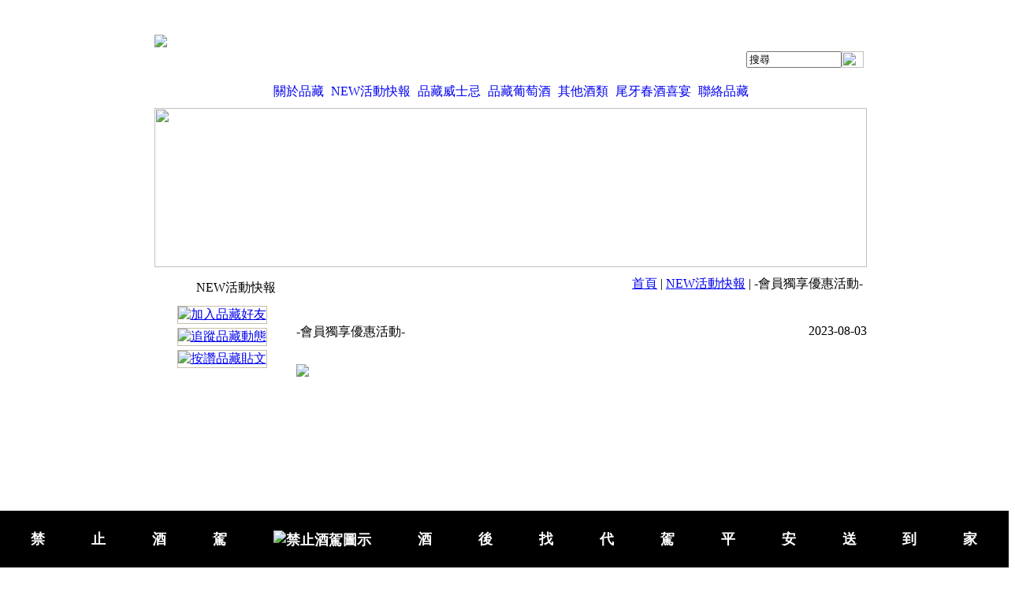

--- FILE ---
content_type: text/html;charset=UTF-8
request_url: http://p9master.com/news_detail.php?lang=tw&id=264
body_size: 27288
content:
<!DOCTYPE html PUBLIC "-//W3C//DTD XHTML 1.0 Transitional//EN" "http://www.w3.org/TR/xhtml1/DTD/xhtml1-transitional.dtd">
<html xmlns="http://www.w3.org/1999/xhtml">
<head>
<meta http-equiv="Content-Type" content="text/html; charset=utf-8" />
<title>-會員獨享優惠活動-_最新活動優惠-NEW活動快報 | 品藏洋酒|紅酒|葡萄酒|威士忌|白蘭地|洋酒</title>
<meta name="keywords" content="品藏洋酒|紅酒|葡萄酒|威士忌|白蘭地|洋酒">
<meta name="description" content="收集活動瓶蓋/封籤即可兌換同品項之活動商品 ">
<meta name="author" content="" />
<meta name="copyright" content="" />
<script>
var tlang = "tw";
</script>
<script type="text/javascript" src="//code.jquery.com/jquery-1.7.min.js"></script>
<script src="//code.jquery.com/ui/1.11.4/jquery-ui.min.js"></script>
<script type="text/javascript" src="http://60.249.71.46/~webtech/web/js/image.js"></script>
<script type="text/javascript" src="http://60.249.71.46/~webtech/web/js/jquery.carouFredSel-6.1.0-packed.js"></script>
<style>

#btn_rejectepaper{
  cursor:pointer;font-size:12px;line-height:20px;padding:0px 3px;font-family:Arial, Helvetica, sans-serif;
  display: inline-block;
}
#btn_rejectepaper:hover{
  
}

#page_menu_bg{
  height:44px;
  background: transparent url(http://60.249.71.46/~webtech/web/pageModel/0622/images/inner_menu01.jpg) 0 0 scroll repeat-x;
}
.line07{
  background:#ffffff;
}
.page_menu_split{
  width:1px;
  font-size:1px;
  background: transparent url(http://60.249.71.46/~webtech/web/pageModel/0622/images/index_menu03.jpg) 0 0 scroll repeat-y;
}
#page_title{
  width:171px; height:44px;
  background: transparent url(http://60.249.71.46/~webtech/web/pageModel/0622/images/titlebg.jpg?v=1) bottom left scroll no-repeat;
}
</style>
<style>
.nav_page_menu ul,.nav_page_menu li{
  position: relative; 
  list-style: none;
  margin:0px;
  padding:0px;
}

.nav_page_menu ul li:hover > ul {
  display: block;
}
/* 二級選單顯示於一級選單的正下方 */
.nav_page_menu ul ul {
  position: absolute;
  top: 100%;
  left:-19px;
  list-style: none;
  display: none;
  z-index:1999999;
}
.nav_page_menu ul ul li{
  border-bottom:#c3c3c3 1px solid;
}
.nav_page_menu ul ul A:link,.nav_page_menu ul ul A:visited{
  color: #6d6d6d;
  text-decoration: none;
  display: block;
  height: 29px;
  line-height: 29px;
  width: 128px;  
  background-color: #efefef;
  background-image: none;
  padding:0px;
  text-align:center;
  overflow:hidden;
}
.nav_page_menu ul ul A:hover,.nav_page_menu ul ul A:active{
  color: #000000;
  text-decoration: none;
  width: 128px;
  display: block;
  height: 29px;
  line-height: 29px;
  background-color: #c3c3c3;
  background-image: none;
  padding:0px;
  text-align:center;
  overflow:hidden;
}

.nav_page_menu ul ul li:last-child{
  border-bottom:#c3c3c3 0px solid;
}
/* 三級選單則顯示於二級選單的右方 */
.nav_page_menu ul ul ul {
  position: absolute;
  left: 100%;
  top: 0;
  *margin-left:0px;
  *margin-top:0px;  
}
</style>
<style>
.nav_left_page_menu{
  position: relative; 
  list-style: none;
  margin:0px;
  padding:0px;
}

.nav_left_page_menu ul,.nav_left_page_menu li{
  position: relative; 
  list-style: none;
  margin:0px;
  padding:0px;
}

.nav_left_page_menu ul li:hover > ul {
  display: block;
}
/* 二級選單顯示於一級選單的正下方 */
.nav_left_page_menu ul ul {
  position: absolute;
  left: 100%;
  top:0px;
  list-style: none;
  display: none;
  z-index:1999999;
}
.nav_left_page_menu ul ul li{
  border-bottom:#c3c3c3 1px solid;
}
.nav_left_page_menu ul ul A:link,.nav_left_page_menu ul ul A:visited{
  color: #6d6d6d;
  text-decoration: none;
  display: block;
  height: 32px;
  line-height: 32px;
  width: 150px;  
  background-color: #efefef;
  background-image: none;
  padding:0px;
  text-align:left;
  text-indent: 5px;
  overflow:hidden;
}
.nav_left_page_menu ul ul A:hover,.nav_left_page_menu ul ul A:active{
  color: #000000;
  text-decoration: none;
  width: 150px;
  display: block;
  height: 32px;
  line-height: 32px;
  background-color: #c3c3c3;
  background-image: none;
  padding:0px;
  text-align:left;
  overflow:hidden;
  text-indent: 5px;
}

.nav_left_page_menu ul ul li:last-child{
  border-bottom:#c3c3c3 0px solid;
}
/* 三級選單則顯示於二級選單的右方 */
.nav_left_page_menu ul ul ul {
  position: absolute;
  left: 100%;
  top: 0;
  *margin-left:0px;
  *margin-top:0px;  
}

.t4 A:link, .t4 A:visited {
    text-decoration: none;
    display: block;
    line-height: 14px;
    padding: 6px 4px;
}
.t4 A:hover,.t4 A:active{
  text-decoration: none;  
  display: block;
  line-height: 14px;
  padding:6px 4px;
}
</style>

<link href="http://60.249.71.46/~webtech/web/pageModel/0622/style.css?v=20260122-1" rel="stylesheet" type="text/css" />
<link rel="stylesheet" href="http://60.249.71.46/~webtech/web/js/fancybox/jquery.fancybox-1.3.4.css" type="text/css" media="screen" />
<script src="http://60.249.71.46/~webtech/web/js/fancybox/jquery.fancybox-1.3.4.pack.js" type="text/javascript"></script>
<script type="text/javascript">
<!--
function MM_swapImgRestore() { //v3.0
  var i,x,a=document.MM_sr; for(i=0;a&&i<a.length&&(x=a[i])&&x.oSrc;i++) x.src=x.oSrc;
}
function MM_preloadImages() { //v3.0
  var d=document; if(d.images){ if(!d.MM_p) d.MM_p=new Array();
    var i,j=d.MM_p.length,a=MM_preloadImages.arguments; for(i=0; i<a.length; i++)
    if (a[i].indexOf("#")!=0){ d.MM_p[j]=new Image; d.MM_p[j++].src=a[i];}}
}

function MM_findObj(n, d) { //v4.01
  var p,i,x;  if(!d) d=document; if((p=n.indexOf("?"))>0&&parent.frames.length) {
    d=parent.frames[n.substring(p+1)].document; n=n.substring(0,p);}
  if(!(x=d[n])&&d.all) x=d.all[n]; for (i=0;!x&&i<d.forms.length;i++) x=d.forms[i][n];
  for(i=0;!x&&d.layers&&i<d.layers.length;i++) x=MM_findObj(n,d.layers[i].document);
  if(!x && d.getElementById) x=d.getElementById(n); return x;
}

function MM_swapImage() { //v3.0
  var i,j=0,x,a=MM_swapImage.arguments; document.MM_sr=new Array; for(i=0;i<(a.length-2);i+=3)
   if ((x=MM_findObj(a[i]))!=null){document.MM_sr[j++]=x; if(!x.oSrc) x.oSrc=x.src; x.src=a[i+2];}
}
//-->
</script>
<script type="text/javascript">
  $(document).ready(function(){
    $('#selLange').change(function(){
      location.href='index.php?lang='+$(this).val();
    });
    $("#searchkey").focus(function(){
      $(this).val("");
    }).blur(function(){
      var val = $(this).val();
      if (val==""){
        $(this).val("搜尋");
      }
    });
    $("#searchkey").keydown(function(event){
      if (event.keyCode==13){
        var val = $("#searchkey").val();
        if (val !="" && val !="搜尋"){
          location.href="product.php?lang=tw&searchkey="+encodeURI(val);
        }
      }
    });
    $("#btn_search").click(function(){
      var val = $("#searchkey").val();
      if (val !="" && val !="搜尋"){
        location.href="product.php?lang=tw&searchkey="+encodeURI(val);
      }else{
			  $("#searchkey").focus();
			  return false;
      }
    });
    $("#ordermail").focus(function(){
      $(this).val("");
    }).blur(function(){
      var val = $(this).val();
      if (val==""){
        $(this).val("訂閱電子報");
      }
    });
		$('#btn_orderepaper').click(function() {
			var ordermail = $("#ordermail").val();
			if (ordermail=="" || ordermail=="訂閱電子報"){
			  alert("請輸入您的電子郵件!!");
			  $("#ordermail").focus();
			  return false;
		  }
      var pattern = /^([a-zA-Z0-9_-])+@([a-zA-Z0-9_-])+(\.[a-zA-Z0-9_-])+/;
      if (!pattern.test(ordermail)){
        alert("您的電子郵件格式輸入錯誤!!");
        $("#ordermail").focus();
        $("#ordermail").select();
        return false;
      }
      $('.btn_group').hide();
      $.post(
        "include/epaper_process.php",
        {email: ordermail, acttype: 'order','lang':'tw'},
        function(data){
          alert(data.message);
        },
        "json"
      );
      $('.btn_group').show();
		});

		$('#btn_rejectepaper').click(function() {
			var ordermail = $("#ordermail").val();
			if (ordermail=="" || ordermail=="訂閱電子報"){
			  alert("請輸入您的電子郵件!!");
			  $("#ordermail").focus();
			  return false;
		  }
      var pattern = /^([a-zA-Z0-9_-])+@([a-zA-Z0-9_-])+(\.[a-zA-Z0-9_-])+/;
      if (!pattern.test(ordermail)){
        alert("您的電子郵件格式輸入錯誤!!");
        $("#ordermail").focus();
        $("#ordermail").select();
        return false;
      }
      $('.btn_group').hide();
      $.post(
        "include/epaper_process.php",
        {email: ordermail, acttype: 'reject','lang':'tw'},
        function(data){
          alert(data.message);
        },
        "json"
      );
      $('.btn_group').show();
		});

      });
</script>
<meta name="msvalidate.01" content="0B2F1A6918A144E27683B7FC0147882D" /></head><body>
  <script type="text/javascript">
      $(document).ready(function(){
        MM_preloadImages('http://60.249.71.46/~webtech/web/pageModel/0622/images/index_go04.jpg','http://60.249.71.46/~webtech/web/pageModel/0622/images/index_go02.jpg');
      });
  </script>
  <div style="position:absolute;width:100%;z-index:1;">
  	<div id="APDiv1" style="position:absolute;width:100%;z-index:99;"></div>
<div id="innerheader">
  <div style="width:1002px; margin: 0 auto;" class="innerheader_div">
    <table width="904" border="0" cellspacing="0" cellpadding="0" style="margin:0 auto;">
      <tr>
        <td><div>
          <table width="100%" border="0" cellspacing="0" cellpadding="0">
            <tr>
              <td height="88" align="left"><a href="index.php?lang=tw"><img    data-ow="250" data-oh="88" src="http://60.249.71.46/~webtech/web/201200051/archive/weblogo/logo02.png"   border='0'/></a></td>
              <td align="right" valign="bottom">
                            
              <div style="margin-bottom:10px;">
                <table border="0" cellspacing="0" cellpadding="0">
                  <tr>                                        <td><table border="0" cellspacing="0" cellpadding="0">
                      <tr>
                        <td><input name="searchkey" type="text" class="table02" id="searchkey" value="搜尋" size="13"  maxlength="50"/></td>
                        <td><span id="btn_search" style="cursor:pointer;" onMouseOut="MM_swapImgRestore()" onMouseOver="MM_swapImage('Image1','','http://60.249.71.46/~webtech/web/pageModel/0622/images/index_go05.jpg',1)"><img src="http://60.249.71.46/~webtech/web/pageModel/0622/images/index_go04.jpg" name="Image1" width="28" height="21" border="0" align="absmiddle" id="Image1" /></span></td>
                      </tr>
                    </table></td>
                  	                                        <td valign="middle">&nbsp;</td>
                  </tr>
                </table>
              </div></td>
            </tr>
          </table>
        </div></td>
      </tr>
      <tr>
        <td class="line07_toptd"><table width="904" border="0" cellpadding="0" cellspacing="0" class="line07" >
          <tr>
            <td class="line07_td"><table border="0" align="center" cellpadding="0" cellspacing="0" class="nav_page_menu" style="height:41px;">
              <tr>
                <td align="center" class="t4" valign="middle" style="height: 100%;"><table style="width:100%;height:100%;" border="0" align="center" cellpadding="0" cellspacing="0" class="t4_tb"><tr><td align="center" valign="middle"><a  href="about.php?lang=tw">關於品藏</a></td></tr></table></td> <td align="center" valign="bottom" class="page_menu_split"></td><td align="center" class="t4" valign="middle" style="height: 100%;"><table style="width:100%;height:100%;" border="0" align="center" cellpadding="0" cellspacing="0" class="t4_tb"><tr><td align="center" valign="middle"><a  href="news.php?lang=tw">NEW活動快報</a></td></tr></table></td> <td align="center" valign="bottom" class="page_menu_split"></td><td align="center" class="t4" valign="middle" style="height: 100%;"><table style="width:100%;height:100%;" border="0" align="center" cellpadding="0" cellspacing="0" class="t4_tb"><tr><td align="center" valign="middle"><a  href="product.php?lang=tw&tb=0">品藏威士忌</a></td></tr></table></td> <td align="center" valign="bottom" class="page_menu_split"></td><td align="center" class="t4" valign="middle" style="height: 100%;"><table style="width:100%;height:100%;" border="0" align="center" cellpadding="0" cellspacing="0" class="t4_tb"><tr><td align="center" valign="middle"><a  href="product.php?lang=tw&tb=1">品藏葡萄酒</a></td></tr></table></td> <td align="center" valign="bottom" class="page_menu_split"></td><td align="center" class="t4" valign="middle" style="height: 100%;"><table style="width:100%;height:100%;" border="0" align="center" cellpadding="0" cellspacing="0" class="t4_tb"><tr><td align="center" valign="middle"><a  href="product.php?lang=tw&tb=3">其他酒類</a></td></tr></table></td> <td align="center" valign="bottom" class="page_menu_split"></td><td align="center" class="t4" valign="middle" style="height: 100%;"><table style="width:100%;height:100%;" border="0" align="center" cellpadding="0" cellspacing="0" class="t4_tb"><tr><td align="center" valign="middle"><a  href="product.php?lang=tw&tb=2">尾牙春酒喜宴</a></td></tr></table></td> <td align="center" valign="bottom" class="page_menu_split"></td><td align="center" class="t4" valign="middle" style="height: 100%;"><table style="width:100%;height:100%;" border="0" align="center" cellpadding="0" cellspacing="0" class="t4_tb"><tr><td align="center" valign="middle"><a  href="contact_us.php?lang=tw">聯絡品藏</a></td></tr></table></td>                 </tr>
              <script>
                $(document).ready(function(){
                  $(".t4").click(function(){
                    $link = $(this).find('a:first');
                    $link[0].click();
                  });
                });
              </script>
            </table></td>
          </tr>
        </table></td>
      </tr>
      <tr>
        <td align="center">
                <div id="index_carousel_wapper" style="width:904px;height:202px;overflow:hidden;position: relative;">
            <div id="index_carousel" style="height:202px;">
          <div class="index_carousel_item" style="float:left;"><a href='http://p9master.com/product_detail.php?tb=0&lang=tw&id=2055&cid=213' target='_blank'><img src="http://60.249.71.46/~webtech/web/201200051/archive/imagestyle/news/tw/s/1212111.png" width="904" height="202" border="0"/><a></div><div class="index_carousel_item" style="float:left;"><a href='http://p9master.com/product_detail.php?tb=0&lang=tw&id=2114&cid=294' target='_blank'><img src="http://60.249.71.46/~webtech/web/201200051/archive/imagestyle/news/tw/s/511ad42813606c73.png" width="904" height="202" border="0"/><a></div><div class="index_carousel_item" style="float:left;"><a href='http://p9master.com/product.php?tb=0&lang=tw&id=22' target='_blank'><img src="http://60.249.71.46/~webtech/web/201200051/archive/imagestyle/news/tw/s/72777.png" width="904" height="202" border="0"/><a></div><div class="index_carousel_item" style="float:left;"><a href='http://p9master.com/product.php?tb=0&lang=tw&id=19' target='_blank'><img src="http://60.249.71.46/~webtech/web/201200051/archive/imagestyle/news/tw/s/40596485.png" width="904" height="202" border="0"/><a></div><div class="index_carousel_item" style="float:left;"><a href='http://p9master.com/product.php?tb=0&lang=tw&id=179' target='_blank'><img src="http://60.249.71.46/~webtech/web/201200051/archive/imagestyle/news/tw/s/456456456.png" width="904" height="202" border="0"/><a></div></div>
            <div style="clear:both;"></div>
          </div>
          <script>
          $("#index_carousel").carouFredSel({
          	items 		: 1
          	          	,auto : {
          	  pauseOnHover: true
          	            	  ,fx:'crossfade'
          	            	            	  ,duration:1000          	            	            	  ,timeoutDuration:3000          	            		//easing		: "elastic"
          	}
          });
          </script>
                  </td>
      </tr>
      <tr>
        <td id="page_menu_bg"><table width="904" border="0" cellspacing="0" cellpadding="0">
          <tr>
            <td width="171" align="right" valign="middle" id="page_title" class="t8"><div style="margin-right:17px;margin-top:10px;">NEW活動快報</div></td>
            <td width="11">&nbsp;</td>
            <td align="left" class="t6"></td>
            <td align="right" class="t7" style="padding-right:5px;"><span class="t7"><a href="index.php?lang=tw">首頁</a></span> | <span class="t7"><a href="news.php?lang=tw">NEW活動快報</a></span> | -會員獨享優惠活動-</td>
          </tr>
        </table></td>
      </tr>
    </table>
  </div>
</div><div id="innercontent">
 <div style="width:904px; margin: 0 auto;">
   <table width="904" border="0" cellspacing="0" cellpadding="0">
     <tr>
       <td width="171" valign="top"><div style="margin-bottom:30px;">
         <table width="171" border="0" cellspacing="0" cellpadding="0">
           <tr>
             <td align="left" valign="top"><table width="166" border="0" cellspacing="0" cellpadding="0">
                         </table></td>
           </tr>
           <tr>
             <td align="left" valign="top"> <div id="fb-root"></div>
<script>(function(d, s, id) {
  var js, fjs = d.getElementsByTagName(s)[0];
  if (d.getElementById(id)) return;
  js = d.createElement(s); js.id = id;
  js.src = "//connect.facebook.net/zh_TW/sdk.js#xfbml=1&version=v2.0";
  fjs.parentNode.insertBefore(js, fjs);
}(document, 'script', 'facebook-jssdk'));</script>
      <center>
<table border="0" cellpadding="0" cellspacing="0" style="margin-top:5px;">
<tr>
  <td align="center"><a href='https://lin.ee/UuhRs9p' target='_blank' title='加入品藏好友' style='display:block;border:1px solid #c5bfa7;'><img  class="line02" title="加入品藏好友"  data-ow="173" data-oh="60" src="http://60.249.71.46/~webtech/web/201200051/archive/adbanner/line_2.png"  style='top:223px;left:0px;width:158px;height:54px;'  border='0'/></a></td>
</tr>
  <tr>
    <td height="5"></td>
  </tr>
<tr>
  <td align="center"><a href='https://www.instagram.com/p9master.tw' target='_blank' title='追蹤品藏動態' style='display:block;border:1px solid #c5bfa7;'><img  class="line02" title="追蹤品藏動態"  data-ow="173" data-oh="60" src="http://60.249.71.46/~webtech/web/201200051/archive/adbanner/line_2__2_.png"  style='top:223px;left:0px;width:158px;height:54px;'  border='0'/></a></td>
</tr>
  <tr>
    <td height="5"></td>
  </tr>
<tr>
  <td align="center"><a href='https://www.facebook.com/share/19rcozDLoR/' target='_blank' title='按讚品藏貼文' style='display:block;border:1px solid #c5bfa7;'><img  class="line02" title="按讚品藏貼文"  data-ow="173" data-oh="60" src="http://60.249.71.46/~webtech/web/201200051/archive/adbanner/line_2__3_.png"  style='top:223px;left:0px;width:158px;height:54px;'  border='0'/></a></td>
</tr>
</table>
</center>
<div style="margin-top:10px;width:166px;margin-left:-15px">
  <div class="fb-like-box" data-href="https://www.facebook.com/p9master" data-width="181" data-height="355" data-colorscheme="light" data-show-faces="true" data-header="true" data-stream="false" data-show-border="true"></div>
</div>
</td>
           </tr>
         </table>
       </div></td>
       <td>&nbsp;</td>
       <td width="724" height="400" valign="top" class="t10"><div style="margin-top:28px; width:724px; text-align:justify; text-justify:inter-ideograph; margin-bottom:30px;">
         <table width="724" border="0" cellspacing="0" cellpadding="0"><tr>
           <td><table width="724" border="0" cellspacing="0" cellpadding="0">
             <tr>
               <td height="20" align="left" valign="top" class="t14"><div style="width:650px;">-會員獨享優惠活動-</div></td>
               <td align="right" valign="top" class="t13">2023-08-03</td>
             </tr>
           </table></td>
         </tr>
           <tr>
             <td height="30"><img src="http://60.249.71.46/~webtech/web/pageModel/0622/images/line02.jpg" width="724" height="1" /></td>
           </tr>
           <tr>
             <td><div style="width:724px; text-align:justify; text-justify:inter-ideograph; min-height:280px;"><div>
	<div>
		<div>
			<img src="http://60.249.71.46/~webtech/web/201200051/archive/editor/about/4293c997f9ebba69.png" /></div>
	</div>
</div>
<br />
</div></td>
           </tr>
           <tr>
             <td height="40" valign="bottom"><a href="news.php?lang=tw" onmouseout="MM_swapImgRestore()" onmouseover="MM_swapImage('Image20','','http://60.249.71.46/~webtech/web/pageModel/0622/tw/back02.jpg',1)"><img src="http://60.249.71.46/~webtech/web/pageModel/0622/tw/back01.jpg" name="Image20" width="79" height="23" border="0" id="Image20" /></a>
                              <span style="cursor:pointer;" onclick="go_download('L2hkMi8uWERBVEEvaG9tZS93ZWJ0ZWNoL193d3dfL3dlYi8yMDEyMDAwNTEvYXJjaGl2ZWRvYy9uZXdzL3R3L2YxODk4NWY1ZDIyYjUxMWUucG5n')" onmouseout="MM_swapImgRestore()" onmouseover="MM_swapImage('Image27','','http://60.249.71.46/~webtech/web/pageModel/0622/tw/download04.jpg',1)"><img src="http://60.249.71.46/~webtech/web/pageModel/0622/tw/download03.jpg" name="Image27" border="0" id="Image27" /></span>
                            </td>
           </tr>
       </table>

                <br><br><br>
<div class="fb-comments" data-colorscheme="light" data-href="http://p9master.com/news_detail.php?lang=tw&id=264" data-numposts="5" data-width="710">
  &nbsp;</div>
    <br><br><br>
  <div class="fb-like" data-href="http://p9master.com/news_detail.php?lang=tw&id=264" data-width="710" data-layout="standard" data-action="like" data-show-faces="true" data-share="false"></div>
<br><br><br>
    <br><br><br>
<div class="fb-like" data-href="http://p9master.com/news_detail.php?lang=tw&id=264" data-layout="button_count" data-action="like" data-show-faces="false" data-share="true"></div><br><br><br>  <br><br><br>
<div class="fb-like" data-href="http://p9master.com/news_detail.php?lang=tw&id=264" data-width="710" data-layout="standard" data-action="like" data-show-faces="false" data-share="true"></div></div><br><br><br>
         </div></td>
     </tr>
   </table>
 </div>
</div>
  <div id="footer">
    <div style="width:904px; margin: 0 auto; padding-top:20px;padding-bottom:20px;">
      <table width="904" border="0" cellspacing="0" cellpadding="0">
        <tr>
          <td height="30" align="center" valign="middle" class="footmenu"><table border="0" cellspacing="0" cellpadding="0">
            <tr>
              <td><a  href="about.php?lang=tw" title="關於品藏">關於品藏</a></td> <td width="24" align="center">|</td><td><a  href="news.php?lang=tw" title="NEW活動快報">NEW活動快報</a></td> <td width="24" align="center">|</td><td><a  href="product.php?lang=tw&tb=0" title="品藏威士忌">品藏威士忌</a></td> <td width="24" align="center">|</td><td><a  href="product.php?lang=tw&tb=1" title="品藏葡萄酒">品藏葡萄酒</a></td> <td width="24" align="center">|</td><td><a  href="product.php?lang=tw&tb=3" title="其他酒類">其他酒類</a></td> <td width="24" align="center">|</td><td><a  href="product.php?lang=tw&tb=2" title="尾牙春酒喜宴">尾牙春酒喜宴</a></td> <td width="24" align="center">|</td><td><a  href="contact_us.php?lang=tw" title="聯絡品藏">聯絡品藏</a></td>               <td width="24" align="center">|</td>
              <td><a href="sitemap.php?lang=tw" title="網站地圖">網站地圖</a></td>
            </tr>
          </table></td>
        </tr>
        <tr>
          <td align="center"><table border="0" cellpadding="0" cellspacing="0" id="footer_outer">
            <tr>
              <td align="left" valign="top" class="foot01"><div  style="max-width:600px;"><a href="https://lin.ee/ca1nitu" target="_blank"><img alt="加入好友" border="0" height="36" src="https://scdn.line-apps.com/n/line_add_friends/btn/zh-Hant.png" /></a><br />
<br />
<style type="text/css">
.fixed-warning-container {
    position: fixed;
    bottom: 0;
    left: 0;
    width: 100%;
    
    /* 符合法規：至少以版面10%連續獨立之面積刊登 */
    height: 10vh; 
    
    background-color: black;
    color: white;
    font-weight: 900;
    font-family: 'Arial Black', 'Microsoft JhengHei', '微軟正黑體', sans-serif;
    
    /* 關鍵設定：讓所有子項目（字元和圖片）在容器內平均分散 */
    display: flex;
    justify-content: space-around;
    align-items: center;
    
    z-index: 999;
    box-sizing: border-box;
    padding: 0 10px; /* 增加左右邊距，避免內容太靠近邊緣 */
    
    /*
      符合法規：字體面積不得小於警語背景面積1/2
      這裡的 5vh 剛好是 10vh (容器高度) 的 1/2
    */
    font-size: 5vh;
    
    white-space: nowrap;
    letter-spacing: normal; /* 移除額外字元間距，由 Flexbox 自動分配 */
}

.warning-char {
    display: flex;
    align-items: center;
    justify-content: center;
}

.warning-image {
    height: 1.2em; /* 圖片高度比文字高一點點，視覺上更協調 */
    flex-shrink: 0; /* 確保圖片不會被擠壓 */
}

/* 針對電腦版 */
@media (min-width: 769px) {
    .fixed-warning-container {
        font-size: 2.5vh;
    }
}

/* 針對手機版，使用 vw 單位自動縮放文字 */
@media (max-width: 768px) {
    .fixed-warning-container {
        font-size: 3.5vw;
        gap: 0; /* 在小螢幕上移除內建間距 */
    }
}</style>
<div class="fixed-warning-container">
	<span class="warning-char">禁</span> <span class="warning-char">止</span> <span class="warning-char">酒</span> <span class="warning-char">駕</span> <img alt="禁止酒駕圖示" class="warning-image" src="http://60.249.71.46/~webtech/web/201200051/archive/editor/426888c07e78ee37.png" /> <span class="warning-char">酒</span> <span class="warning-char">後</span> <span class="warning-char">找</span> <span class="warning-char">代</span> <span class="warning-char">駕</span> <span class="warning-char">平</span> <span class="warning-char">安</span> <span class="warning-char">送</span> <span class="warning-char">到</span> <span class="warning-char">家</span></div>
</div></td>
              <td width="10" align="right" valign="bottom" class="foot02">&nbsp;</td>
              <td align="right" valign="top" class="foot02"><div style="margin-top:5px;">Design by webtech<a href="http://www.webtech.com.tw/" target="_blank">網頁設計</a><br>訪客人數：3,253,672</div></td>
            </tr>
          </table></td>
        </tr>
      </table>
    </div>
  </div>
</div>
</body>
</html><script>
  function go_download(vv){
    if (vv !=""){
      window.open('include/download.php?dl='+vv, '下載', config='height=100,width=300')
    }
  }
</script>